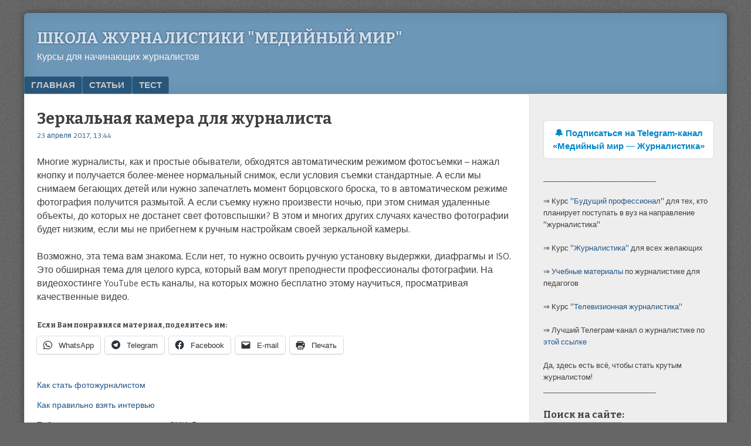

--- FILE ---
content_type: text/html; charset=UTF-8
request_url: https://xn----7sbafuabraerjyjmxvsmn8f.xn--p1ai/zerkalnaya-kamera-dlya-zhurnalista/
body_size: 12827
content:
<!DOCTYPE html>
<html lang="ru-RU">
<head>
	
<meta name="yandex-verification" content="7c0b4f7c107b1198" />	
<meta charset="UTF-8" />
<meta name="viewport" content="width=device-width" />
		
<link rel="profile" href="http://gmpg.org/xfn/11" />
<link rel="pingback" href="https://xn----7sbafuabraerjyjmxvsmn8f.xn--p1ai/xmlrpc.php" />
<!--[if lt IE 9]>
<script src="https://xn----7sbafuabraerjyjmxvsmn8f.xn--p1ai/wp-content/themes/f2/js/html5.js" type="text/javascript"></script>
<![endif]-->

<meta name='robots' content='index, follow, max-image-preview:large, max-snippet:-1, max-video-preview:-1' />
<!-- Jetpack Site Verification Tags -->
<meta name="google-site-verification" content="Y7ExnhulY3BGf6Vn4vZSJLWNSlF7W53mrjkY2cLzKkQ" />

	<!-- This site is optimized with the Yoast SEO plugin v26.8 - https://yoast.com/product/yoast-seo-wordpress/ -->
	<title>Зеркальная камера для журналиста &#8902; Школа журналистики &quot;Медийный мир&quot;</title>
	<link rel="canonical" href="https://xn----7sbafuabraerjyjmxvsmn8f.xn--p1ai/zerkalnaya-kamera-dlya-zhurnalista/" />
	<meta property="og:locale" content="ru_RU" />
	<meta property="og:type" content="article" />
	<meta property="og:title" content="Зеркальная камера для журналиста &#8902; Школа журналистики &quot;Медийный мир&quot;" />
	<meta property="og:description" content="Многие журналисты, как и простые обыватели, обходятся автоматическим режимом фотосъемки – нажал кнопку и получается более-менее нормальный снимок, если условия съемки стандартные. А если мы снимаем бегающих детей или нужно запечатлеть момент борцовского броска, то в автоматическом режиме фотография получится размытой. А если съемку нужно произвести ночью, при этом снимая удаленные объекты, до которых не ...Читать всю статью &lsquo;Зеркальная камера для журналиста&rsquo; &raquo;" />
	<meta property="og:url" content="https://xn----7sbafuabraerjyjmxvsmn8f.xn--p1ai/zerkalnaya-kamera-dlya-zhurnalista/" />
	<meta property="og:site_name" content="Школа журналистики &quot;Медийный мир&quot;" />
	<meta property="article:published_time" content="2017-04-23T09:44:08+00:00" />
	<meta property="article:modified_time" content="2020-05-03T04:46:41+00:00" />
	<meta name="author" content="Сергей Барановский" />
	<meta name="twitter:card" content="summary_large_image" />
	<meta name="twitter:label1" content="Написано автором" />
	<meta name="twitter:data1" content="Сергей Барановский" />
	<script type="application/ld+json" class="yoast-schema-graph">{"@context":"https://schema.org","@graph":[{"@type":"Article","@id":"https://xn----7sbafuabraerjyjmxvsmn8f.xn--p1ai/zerkalnaya-kamera-dlya-zhurnalista/#article","isPartOf":{"@id":"https://xn----7sbafuabraerjyjmxvsmn8f.xn--p1ai/zerkalnaya-kamera-dlya-zhurnalista/"},"author":{"name":"Сергей Барановский","@id":"https://xn----7sbafuabraerjyjmxvsmn8f.xn--p1ai/#/schema/person/12af2d3f4ecd6f6e6de1d7267c187f9c"},"headline":"Зеркальная камера для журналиста","datePublished":"2017-04-23T09:44:08+00:00","dateModified":"2020-05-03T04:46:41+00:00","mainEntityOfPage":{"@id":"https://xn----7sbafuabraerjyjmxvsmn8f.xn--p1ai/zerkalnaya-kamera-dlya-zhurnalista/"},"wordCount":123,"articleSection":["- Все статьи"],"inLanguage":"ru-RU"},{"@type":"WebPage","@id":"https://xn----7sbafuabraerjyjmxvsmn8f.xn--p1ai/zerkalnaya-kamera-dlya-zhurnalista/","url":"https://xn----7sbafuabraerjyjmxvsmn8f.xn--p1ai/zerkalnaya-kamera-dlya-zhurnalista/","name":"Зеркальная камера для журналиста &#8902; Школа журналистики &quot;Медийный мир&quot;","isPartOf":{"@id":"https://xn----7sbafuabraerjyjmxvsmn8f.xn--p1ai/#website"},"datePublished":"2017-04-23T09:44:08+00:00","dateModified":"2020-05-03T04:46:41+00:00","author":{"@id":"https://xn----7sbafuabraerjyjmxvsmn8f.xn--p1ai/#/schema/person/12af2d3f4ecd6f6e6de1d7267c187f9c"},"breadcrumb":{"@id":"https://xn----7sbafuabraerjyjmxvsmn8f.xn--p1ai/zerkalnaya-kamera-dlya-zhurnalista/#breadcrumb"},"inLanguage":"ru-RU","potentialAction":[{"@type":"ReadAction","target":["https://xn----7sbafuabraerjyjmxvsmn8f.xn--p1ai/zerkalnaya-kamera-dlya-zhurnalista/"]}]},{"@type":"BreadcrumbList","@id":"https://xn----7sbafuabraerjyjmxvsmn8f.xn--p1ai/zerkalnaya-kamera-dlya-zhurnalista/#breadcrumb","itemListElement":[{"@type":"ListItem","position":1,"name":"Главная страница","item":"https://xn----7sbafuabraerjyjmxvsmn8f.xn--p1ai/"},{"@type":"ListItem","position":2,"name":"Статьи","item":"https://xn----7sbafuabraerjyjmxvsmn8f.xn--p1ai/articles/"},{"@type":"ListItem","position":3,"name":"Зеркальная камера для журналиста"}]},{"@type":"WebSite","@id":"https://xn----7sbafuabraerjyjmxvsmn8f.xn--p1ai/#website","url":"https://xn----7sbafuabraerjyjmxvsmn8f.xn--p1ai/","name":"Школа журналистики","description":"Курсы для начинающих журналистов","potentialAction":[{"@type":"SearchAction","target":{"@type":"EntryPoint","urlTemplate":"https://xn----7sbafuabraerjyjmxvsmn8f.xn--p1ai/?s={search_term_string}"},"query-input":{"@type":"PropertyValueSpecification","valueRequired":true,"valueName":"search_term_string"}}],"inLanguage":"ru-RU"},{"@type":"Person","@id":"https://xn----7sbafuabraerjyjmxvsmn8f.xn--p1ai/#/schema/person/12af2d3f4ecd6f6e6de1d7267c187f9c","name":"Сергей Барановский","image":{"@type":"ImageObject","inLanguage":"ru-RU","@id":"https://xn----7sbafuabraerjyjmxvsmn8f.xn--p1ai/#/schema/person/image/","url":"https://secure.gravatar.com/avatar/7fa4d92cc66e4fb838baef3f6213c4c93b32777b7e5df3d4698d98bbe97609a2?s=96&d=blank&r=g","contentUrl":"https://secure.gravatar.com/avatar/7fa4d92cc66e4fb838baef3f6213c4c93b32777b7e5df3d4698d98bbe97609a2?s=96&d=blank&r=g","caption":"Сергей Барановский"},"description":"Медиаэксперт, журналист, председатель ОО \"Молодежный центр реконструкции и развития\".","url":"https://xn----7sbafuabraerjyjmxvsmn8f.xn--p1ai/author/adm/"}]}</script>
	<!-- / Yoast SEO plugin. -->


<link rel='dns-prefetch' href='//fonts.googleapis.com' />
<link rel='preconnect' href='//c0.wp.com' />
<link rel="alternate" type="application/rss+xml" title="Школа журналистики &quot;Медийный мир&quot; &raquo; Лента" href="https://xn----7sbafuabraerjyjmxvsmn8f.xn--p1ai/feed/" />
<link rel="alternate" type="application/rss+xml" title="Школа журналистики &quot;Медийный мир&quot; &raquo; Лента комментариев" href="https://xn----7sbafuabraerjyjmxvsmn8f.xn--p1ai/comments/feed/" />
<link rel="alternate" title="oEmbed (JSON)" type="application/json+oembed" href="https://xn----7sbafuabraerjyjmxvsmn8f.xn--p1ai/wp-json/oembed/1.0/embed?url=https%3A%2F%2Fxn----7sbafuabraerjyjmxvsmn8f.xn--p1ai%2Fzerkalnaya-kamera-dlya-zhurnalista%2F" />
<link rel="alternate" title="oEmbed (XML)" type="text/xml+oembed" href="https://xn----7sbafuabraerjyjmxvsmn8f.xn--p1ai/wp-json/oembed/1.0/embed?url=https%3A%2F%2Fxn----7sbafuabraerjyjmxvsmn8f.xn--p1ai%2Fzerkalnaya-kamera-dlya-zhurnalista%2F&#038;format=xml" />
<style type="text/css">
.archive #nav-above,
					.archive #nav-below,
					.search #nav-above,
					.search #nav-below,
					.blog #nav-below, 
					.blog #nav-above, 
					.navigation.paging-navigation, 
					.navigation.pagination,
					.pagination.paging-pagination, 
					.pagination.pagination, 
					.pagination.loop-pagination, 
					.bicubic-nav-link, 
					#page-nav, 
					.camp-paging, 
					#reposter_nav-pages, 
					.unity-post-pagination, 
					.wordpost_content .nav_post_link { 
						display: none !important; 
					}
					.single-gallery .pagination.gllrpr_pagination {
						display: block !important; 
					}</style>
		
	<style id='wp-img-auto-sizes-contain-inline-css' type='text/css'>
img:is([sizes=auto i],[sizes^="auto," i]){contain-intrinsic-size:3000px 1500px}
/*# sourceURL=wp-img-auto-sizes-contain-inline-css */
</style>
<link rel='stylesheet' id='jetpack_related-posts-css' href='https://c0.wp.com/p/jetpack/15.4/modules/related-posts/related-posts.css' type='text/css' media='all' />
<link rel='stylesheet' id='sby_styles-css' href='https://xn----7sbafuabraerjyjmxvsmn8f.xn--p1ai/wp-content/plugins/youtube-feed-pro/css/sb-youtube.min.css?ver=1.1.2' type='text/css' media='all' />
<style id='wp-emoji-styles-inline-css' type='text/css'>

	img.wp-smiley, img.emoji {
		display: inline !important;
		border: none !important;
		box-shadow: none !important;
		height: 1em !important;
		width: 1em !important;
		margin: 0 0.07em !important;
		vertical-align: -0.1em !important;
		background: none !important;
		padding: 0 !important;
	}
/*# sourceURL=wp-emoji-styles-inline-css */
</style>
<style id='wp-block-library-inline-css' type='text/css'>
:root{--wp-block-synced-color:#7a00df;--wp-block-synced-color--rgb:122,0,223;--wp-bound-block-color:var(--wp-block-synced-color);--wp-editor-canvas-background:#ddd;--wp-admin-theme-color:#007cba;--wp-admin-theme-color--rgb:0,124,186;--wp-admin-theme-color-darker-10:#006ba1;--wp-admin-theme-color-darker-10--rgb:0,107,160.5;--wp-admin-theme-color-darker-20:#005a87;--wp-admin-theme-color-darker-20--rgb:0,90,135;--wp-admin-border-width-focus:2px}@media (min-resolution:192dpi){:root{--wp-admin-border-width-focus:1.5px}}.wp-element-button{cursor:pointer}:root .has-very-light-gray-background-color{background-color:#eee}:root .has-very-dark-gray-background-color{background-color:#313131}:root .has-very-light-gray-color{color:#eee}:root .has-very-dark-gray-color{color:#313131}:root .has-vivid-green-cyan-to-vivid-cyan-blue-gradient-background{background:linear-gradient(135deg,#00d084,#0693e3)}:root .has-purple-crush-gradient-background{background:linear-gradient(135deg,#34e2e4,#4721fb 50%,#ab1dfe)}:root .has-hazy-dawn-gradient-background{background:linear-gradient(135deg,#faaca8,#dad0ec)}:root .has-subdued-olive-gradient-background{background:linear-gradient(135deg,#fafae1,#67a671)}:root .has-atomic-cream-gradient-background{background:linear-gradient(135deg,#fdd79a,#004a59)}:root .has-nightshade-gradient-background{background:linear-gradient(135deg,#330968,#31cdcf)}:root .has-midnight-gradient-background{background:linear-gradient(135deg,#020381,#2874fc)}:root{--wp--preset--font-size--normal:16px;--wp--preset--font-size--huge:42px}.has-regular-font-size{font-size:1em}.has-larger-font-size{font-size:2.625em}.has-normal-font-size{font-size:var(--wp--preset--font-size--normal)}.has-huge-font-size{font-size:var(--wp--preset--font-size--huge)}.has-text-align-center{text-align:center}.has-text-align-left{text-align:left}.has-text-align-right{text-align:right}.has-fit-text{white-space:nowrap!important}#end-resizable-editor-section{display:none}.aligncenter{clear:both}.items-justified-left{justify-content:flex-start}.items-justified-center{justify-content:center}.items-justified-right{justify-content:flex-end}.items-justified-space-between{justify-content:space-between}.screen-reader-text{border:0;clip-path:inset(50%);height:1px;margin:-1px;overflow:hidden;padding:0;position:absolute;width:1px;word-wrap:normal!important}.screen-reader-text:focus{background-color:#ddd;clip-path:none;color:#444;display:block;font-size:1em;height:auto;left:5px;line-height:normal;padding:15px 23px 14px;text-decoration:none;top:5px;width:auto;z-index:100000}html :where(.has-border-color){border-style:solid}html :where([style*=border-top-color]){border-top-style:solid}html :where([style*=border-right-color]){border-right-style:solid}html :where([style*=border-bottom-color]){border-bottom-style:solid}html :where([style*=border-left-color]){border-left-style:solid}html :where([style*=border-width]){border-style:solid}html :where([style*=border-top-width]){border-top-style:solid}html :where([style*=border-right-width]){border-right-style:solid}html :where([style*=border-bottom-width]){border-bottom-style:solid}html :where([style*=border-left-width]){border-left-style:solid}html :where(img[class*=wp-image-]){height:auto;max-width:100%}:where(figure){margin:0 0 1em}html :where(.is-position-sticky){--wp-admin--admin-bar--position-offset:var(--wp-admin--admin-bar--height,0px)}@media screen and (max-width:600px){html :where(.is-position-sticky){--wp-admin--admin-bar--position-offset:0px}}

/*# sourceURL=wp-block-library-inline-css */
</style><style id='global-styles-inline-css' type='text/css'>
:root{--wp--preset--aspect-ratio--square: 1;--wp--preset--aspect-ratio--4-3: 4/3;--wp--preset--aspect-ratio--3-4: 3/4;--wp--preset--aspect-ratio--3-2: 3/2;--wp--preset--aspect-ratio--2-3: 2/3;--wp--preset--aspect-ratio--16-9: 16/9;--wp--preset--aspect-ratio--9-16: 9/16;--wp--preset--color--black: #000000;--wp--preset--color--cyan-bluish-gray: #abb8c3;--wp--preset--color--white: #ffffff;--wp--preset--color--pale-pink: #f78da7;--wp--preset--color--vivid-red: #cf2e2e;--wp--preset--color--luminous-vivid-orange: #ff6900;--wp--preset--color--luminous-vivid-amber: #fcb900;--wp--preset--color--light-green-cyan: #7bdcb5;--wp--preset--color--vivid-green-cyan: #00d084;--wp--preset--color--pale-cyan-blue: #8ed1fc;--wp--preset--color--vivid-cyan-blue: #0693e3;--wp--preset--color--vivid-purple: #9b51e0;--wp--preset--gradient--vivid-cyan-blue-to-vivid-purple: linear-gradient(135deg,rgb(6,147,227) 0%,rgb(155,81,224) 100%);--wp--preset--gradient--light-green-cyan-to-vivid-green-cyan: linear-gradient(135deg,rgb(122,220,180) 0%,rgb(0,208,130) 100%);--wp--preset--gradient--luminous-vivid-amber-to-luminous-vivid-orange: linear-gradient(135deg,rgb(252,185,0) 0%,rgb(255,105,0) 100%);--wp--preset--gradient--luminous-vivid-orange-to-vivid-red: linear-gradient(135deg,rgb(255,105,0) 0%,rgb(207,46,46) 100%);--wp--preset--gradient--very-light-gray-to-cyan-bluish-gray: linear-gradient(135deg,rgb(238,238,238) 0%,rgb(169,184,195) 100%);--wp--preset--gradient--cool-to-warm-spectrum: linear-gradient(135deg,rgb(74,234,220) 0%,rgb(151,120,209) 20%,rgb(207,42,186) 40%,rgb(238,44,130) 60%,rgb(251,105,98) 80%,rgb(254,248,76) 100%);--wp--preset--gradient--blush-light-purple: linear-gradient(135deg,rgb(255,206,236) 0%,rgb(152,150,240) 100%);--wp--preset--gradient--blush-bordeaux: linear-gradient(135deg,rgb(254,205,165) 0%,rgb(254,45,45) 50%,rgb(107,0,62) 100%);--wp--preset--gradient--luminous-dusk: linear-gradient(135deg,rgb(255,203,112) 0%,rgb(199,81,192) 50%,rgb(65,88,208) 100%);--wp--preset--gradient--pale-ocean: linear-gradient(135deg,rgb(255,245,203) 0%,rgb(182,227,212) 50%,rgb(51,167,181) 100%);--wp--preset--gradient--electric-grass: linear-gradient(135deg,rgb(202,248,128) 0%,rgb(113,206,126) 100%);--wp--preset--gradient--midnight: linear-gradient(135deg,rgb(2,3,129) 0%,rgb(40,116,252) 100%);--wp--preset--font-size--small: 13px;--wp--preset--font-size--medium: 20px;--wp--preset--font-size--large: 36px;--wp--preset--font-size--x-large: 42px;--wp--preset--spacing--20: 0.44rem;--wp--preset--spacing--30: 0.67rem;--wp--preset--spacing--40: 1rem;--wp--preset--spacing--50: 1.5rem;--wp--preset--spacing--60: 2.25rem;--wp--preset--spacing--70: 3.38rem;--wp--preset--spacing--80: 5.06rem;--wp--preset--shadow--natural: 6px 6px 9px rgba(0, 0, 0, 0.2);--wp--preset--shadow--deep: 12px 12px 50px rgba(0, 0, 0, 0.4);--wp--preset--shadow--sharp: 6px 6px 0px rgba(0, 0, 0, 0.2);--wp--preset--shadow--outlined: 6px 6px 0px -3px rgb(255, 255, 255), 6px 6px rgb(0, 0, 0);--wp--preset--shadow--crisp: 6px 6px 0px rgb(0, 0, 0);}:where(.is-layout-flex){gap: 0.5em;}:where(.is-layout-grid){gap: 0.5em;}body .is-layout-flex{display: flex;}.is-layout-flex{flex-wrap: wrap;align-items: center;}.is-layout-flex > :is(*, div){margin: 0;}body .is-layout-grid{display: grid;}.is-layout-grid > :is(*, div){margin: 0;}:where(.wp-block-columns.is-layout-flex){gap: 2em;}:where(.wp-block-columns.is-layout-grid){gap: 2em;}:where(.wp-block-post-template.is-layout-flex){gap: 1.25em;}:where(.wp-block-post-template.is-layout-grid){gap: 1.25em;}.has-black-color{color: var(--wp--preset--color--black) !important;}.has-cyan-bluish-gray-color{color: var(--wp--preset--color--cyan-bluish-gray) !important;}.has-white-color{color: var(--wp--preset--color--white) !important;}.has-pale-pink-color{color: var(--wp--preset--color--pale-pink) !important;}.has-vivid-red-color{color: var(--wp--preset--color--vivid-red) !important;}.has-luminous-vivid-orange-color{color: var(--wp--preset--color--luminous-vivid-orange) !important;}.has-luminous-vivid-amber-color{color: var(--wp--preset--color--luminous-vivid-amber) !important;}.has-light-green-cyan-color{color: var(--wp--preset--color--light-green-cyan) !important;}.has-vivid-green-cyan-color{color: var(--wp--preset--color--vivid-green-cyan) !important;}.has-pale-cyan-blue-color{color: var(--wp--preset--color--pale-cyan-blue) !important;}.has-vivid-cyan-blue-color{color: var(--wp--preset--color--vivid-cyan-blue) !important;}.has-vivid-purple-color{color: var(--wp--preset--color--vivid-purple) !important;}.has-black-background-color{background-color: var(--wp--preset--color--black) !important;}.has-cyan-bluish-gray-background-color{background-color: var(--wp--preset--color--cyan-bluish-gray) !important;}.has-white-background-color{background-color: var(--wp--preset--color--white) !important;}.has-pale-pink-background-color{background-color: var(--wp--preset--color--pale-pink) !important;}.has-vivid-red-background-color{background-color: var(--wp--preset--color--vivid-red) !important;}.has-luminous-vivid-orange-background-color{background-color: var(--wp--preset--color--luminous-vivid-orange) !important;}.has-luminous-vivid-amber-background-color{background-color: var(--wp--preset--color--luminous-vivid-amber) !important;}.has-light-green-cyan-background-color{background-color: var(--wp--preset--color--light-green-cyan) !important;}.has-vivid-green-cyan-background-color{background-color: var(--wp--preset--color--vivid-green-cyan) !important;}.has-pale-cyan-blue-background-color{background-color: var(--wp--preset--color--pale-cyan-blue) !important;}.has-vivid-cyan-blue-background-color{background-color: var(--wp--preset--color--vivid-cyan-blue) !important;}.has-vivid-purple-background-color{background-color: var(--wp--preset--color--vivid-purple) !important;}.has-black-border-color{border-color: var(--wp--preset--color--black) !important;}.has-cyan-bluish-gray-border-color{border-color: var(--wp--preset--color--cyan-bluish-gray) !important;}.has-white-border-color{border-color: var(--wp--preset--color--white) !important;}.has-pale-pink-border-color{border-color: var(--wp--preset--color--pale-pink) !important;}.has-vivid-red-border-color{border-color: var(--wp--preset--color--vivid-red) !important;}.has-luminous-vivid-orange-border-color{border-color: var(--wp--preset--color--luminous-vivid-orange) !important;}.has-luminous-vivid-amber-border-color{border-color: var(--wp--preset--color--luminous-vivid-amber) !important;}.has-light-green-cyan-border-color{border-color: var(--wp--preset--color--light-green-cyan) !important;}.has-vivid-green-cyan-border-color{border-color: var(--wp--preset--color--vivid-green-cyan) !important;}.has-pale-cyan-blue-border-color{border-color: var(--wp--preset--color--pale-cyan-blue) !important;}.has-vivid-cyan-blue-border-color{border-color: var(--wp--preset--color--vivid-cyan-blue) !important;}.has-vivid-purple-border-color{border-color: var(--wp--preset--color--vivid-purple) !important;}.has-vivid-cyan-blue-to-vivid-purple-gradient-background{background: var(--wp--preset--gradient--vivid-cyan-blue-to-vivid-purple) !important;}.has-light-green-cyan-to-vivid-green-cyan-gradient-background{background: var(--wp--preset--gradient--light-green-cyan-to-vivid-green-cyan) !important;}.has-luminous-vivid-amber-to-luminous-vivid-orange-gradient-background{background: var(--wp--preset--gradient--luminous-vivid-amber-to-luminous-vivid-orange) !important;}.has-luminous-vivid-orange-to-vivid-red-gradient-background{background: var(--wp--preset--gradient--luminous-vivid-orange-to-vivid-red) !important;}.has-very-light-gray-to-cyan-bluish-gray-gradient-background{background: var(--wp--preset--gradient--very-light-gray-to-cyan-bluish-gray) !important;}.has-cool-to-warm-spectrum-gradient-background{background: var(--wp--preset--gradient--cool-to-warm-spectrum) !important;}.has-blush-light-purple-gradient-background{background: var(--wp--preset--gradient--blush-light-purple) !important;}.has-blush-bordeaux-gradient-background{background: var(--wp--preset--gradient--blush-bordeaux) !important;}.has-luminous-dusk-gradient-background{background: var(--wp--preset--gradient--luminous-dusk) !important;}.has-pale-ocean-gradient-background{background: var(--wp--preset--gradient--pale-ocean) !important;}.has-electric-grass-gradient-background{background: var(--wp--preset--gradient--electric-grass) !important;}.has-midnight-gradient-background{background: var(--wp--preset--gradient--midnight) !important;}.has-small-font-size{font-size: var(--wp--preset--font-size--small) !important;}.has-medium-font-size{font-size: var(--wp--preset--font-size--medium) !important;}.has-large-font-size{font-size: var(--wp--preset--font-size--large) !important;}.has-x-large-font-size{font-size: var(--wp--preset--font-size--x-large) !important;}
/*# sourceURL=global-styles-inline-css */
</style>

<style id='classic-theme-styles-inline-css' type='text/css'>
/*! This file is auto-generated */
.wp-block-button__link{color:#fff;background-color:#32373c;border-radius:9999px;box-shadow:none;text-decoration:none;padding:calc(.667em + 2px) calc(1.333em + 2px);font-size:1.125em}.wp-block-file__button{background:#32373c;color:#fff;text-decoration:none}
/*# sourceURL=/wp-includes/css/classic-themes.min.css */
</style>
<link rel='stylesheet' id='bbspoiler-css' href='https://xn----7sbafuabraerjyjmxvsmn8f.xn--p1ai/wp-content/plugins/bbspoiler/inc/bbspoiler.css?ver=6.9' type='text/css' media='all' />
<link rel='stylesheet' id='contact-form-7-css' href='https://xn----7sbafuabraerjyjmxvsmn8f.xn--p1ai/wp-content/plugins/contact-form-7/includes/css/styles.css?ver=6.1.4' type='text/css' media='all' />
<link rel='stylesheet' id='wppopups-base-css' href='https://xn----7sbafuabraerjyjmxvsmn8f.xn--p1ai/wp-content/plugins/wp-popups-lite/src/assets/css/wppopups-base.css?ver=2.2.0.3' type='text/css' media='all' />
<link rel='stylesheet' id='webfonts-css' href='https://fonts.googleapis.com/css?family=Bitter:700|Gudea:400,700,400italic' type='text/css' media='all' />
<link rel='stylesheet' id='style-css' href='https://xn----7sbafuabraerjyjmxvsmn8f.xn--p1ai/wp-content/themes/f2/style.css?ver=2.2.3' type='text/css' media='screen, projection' />
<link rel='stylesheet' id='print-css' href='https://xn----7sbafuabraerjyjmxvsmn8f.xn--p1ai/wp-content/themes/f2/print.css?ver=2.2.3' type='text/css' media='print' />
<link rel='stylesheet' id='wp-paginate-css' href='https://xn----7sbafuabraerjyjmxvsmn8f.xn--p1ai/wp-content/plugins/wp-paginate/css/wp-paginate.css?ver=2.2.4' type='text/css' media='screen' />
<link rel='stylesheet' id='wpp-custom-style-css' href='https://xn----7sbafuabraerjyjmxvsmn8f.xn--p1ai/wp-content/uploads/wpp-custom-code/wpp-custom-code.css?ver=6.9' type='text/css' media='all' />
<link rel='stylesheet' id='sharedaddy-css' href='https://c0.wp.com/p/jetpack/15.4/modules/sharedaddy/sharing.css' type='text/css' media='all' />
<link rel='stylesheet' id='social-logos-css' href='https://c0.wp.com/p/jetpack/15.4/_inc/social-logos/social-logos.min.css' type='text/css' media='all' />
<script type="text/javascript" id="jetpack_related-posts-js-extra">
/* <![CDATA[ */
var related_posts_js_options = {"post_heading":"h4"};
//# sourceURL=jetpack_related-posts-js-extra
/* ]]> */
</script>
<script type="text/javascript" src="https://c0.wp.com/p/jetpack/15.4/_inc/build/related-posts/related-posts.min.js" id="jetpack_related-posts-js"></script>
<script type="text/javascript" src="https://c0.wp.com/c/6.9/wp-includes/js/jquery/jquery.min.js" id="jquery-core-js"></script>
<script type="text/javascript" src="https://c0.wp.com/c/6.9/wp-includes/js/jquery/jquery-migrate.min.js" id="jquery-migrate-js"></script>
<script type="text/javascript" id="bbspoiler-js-extra">
/* <![CDATA[ */
var title = {"unfolded":"\u0420\u0430\u0437\u0432\u0435\u0440\u043d\u0443\u0442\u044c","folded":"\u0421\u0432\u0435\u0440\u043d\u0443\u0442\u044c"};
//# sourceURL=bbspoiler-js-extra
/* ]]> */
</script>
<script type="text/javascript" src="https://xn----7sbafuabraerjyjmxvsmn8f.xn--p1ai/wp-content/plugins/bbspoiler/inc/bbspoiler.js?ver=6.9" id="bbspoiler-js"></script>
<link rel="https://api.w.org/" href="https://xn----7sbafuabraerjyjmxvsmn8f.xn--p1ai/wp-json/" /><link rel="alternate" title="JSON" type="application/json" href="https://xn----7sbafuabraerjyjmxvsmn8f.xn--p1ai/wp-json/wp/v2/posts/7679" /><link rel="EditURI" type="application/rsd+xml" title="RSD" href="https://xn----7sbafuabraerjyjmxvsmn8f.xn--p1ai/xmlrpc.php?rsd" />
<meta name="generator" content="WordPress 6.9" />
<link rel='shortlink' href='https://xn----7sbafuabraerjyjmxvsmn8f.xn--p1ai/?p=7679' />
<!-- Top.Mail.Ru counter -->
	<script type="text/javascript">
	var _tmr = window._tmr || (window._tmr = []);
	_tmr.push({id: "3290049", type: "pageView", start: (new Date()).getTime()});
	(function (d, w, id) {
	  if (d.getElementById(id)) return;
	  var ts = d.createElement("script"); ts.type = "text/javascript"; ts.async = true; ts.id = id;
	  ts.src = "https://top-fwz1.mail.ru/js/code.js";
	  var f = function () {var s = d.getElementsByTagName("script")[0]; s.parentNode.insertBefore(ts, s);};
	  if (w.opera == "[object Opera]") { d.addEventListener("DOMContentLoaded", f, false); } else { f(); }
	})(document, window, "tmr-code");
	</script>
	<!-- /Top.Mail.Ru counter --><link rel="icon" href="https://xn----7sbafuabraerjyjmxvsmn8f.xn--p1ai/wp-content/uploads/cropped-иконка-для-сайта-ico-32x32.jpg" sizes="32x32" />
<link rel="icon" href="https://xn----7sbafuabraerjyjmxvsmn8f.xn--p1ai/wp-content/uploads/cropped-иконка-для-сайта-ico-192x192.jpg" sizes="192x192" />
<link rel="apple-touch-icon" href="https://xn----7sbafuabraerjyjmxvsmn8f.xn--p1ai/wp-content/uploads/cropped-иконка-для-сайта-ico-180x180.jpg" />
<meta name="msapplication-TileImage" content="https://xn----7sbafuabraerjyjmxvsmn8f.xn--p1ai/wp-content/uploads/cropped-иконка-для-сайта-ico-270x270.jpg" />
	
	<script type="text/javascript">!function(){var t=document.createElement("script");t.type="text/javascript",t.async=!0,t.src='https://vk.com/js/api/openapi.js?169',t.onload=function(){VK.Retargeting.Init("VK-RTRG-338752-7Yxud"),VK.Retargeting.Hit()},document.head.appendChild(t)}();</script><noscript><img src="https://vk.com/rtrg?p=VK-RTRG-338752-7Yxud" style="position:fixed; left:-999px;" alt=""/></noscript>
	
<!-- Facebook Pixel Code -->
<script>
  !function(f,b,e,v,n,t,s)
  {if(f.fbq)return;n=f.fbq=function(){n.callMethod?
  n.callMethod.apply(n,arguments):n.queue.push(arguments)};
  if(!f._fbq)f._fbq=n;n.push=n;n.loaded=!0;n.version='2.0';
  n.queue=[];t=b.createElement(e);t.async=!0;
  t.src=v;s=b.getElementsByTagName(e)[0];
  s.parentNode.insertBefore(t,s)}(window, document,'script',
  'https://connect.facebook.net/en_US/fbevents.js');
  fbq('init', '832679563500866');
  fbq('track', 'PageView');
</script>
<noscript><img height="1" width="1" style="display:none"
  src="https://www.facebook.com/tr?id=832679563500866&ev=PageView&noscript=1"
/></noscript>
<!-- End Facebook Pixel Code -->
	
	
</head>

<body class="wp-singular post-template-default single single-post postid-7679 single-format-standard wp-theme-f2 one-sidebar-right medium-sidebar small-font-sidebar medium-font-content">
<div id="page" class="hfeed site">
		<header id="masthead" class="site-header" role="banner">
		<div class="site-branding">
			<h1 class="site-title"><a href="https://xn----7sbafuabraerjyjmxvsmn8f.xn--p1ai/" title="Школа журналистики &quot;Медийный мир&quot;" rel="home">Школа журналистики &quot;Медийный мир&quot;</a></h1>
			<h2 class="site-description">Курсы для начинающих журналистов</h2>
					</div><!-- .site-branding -->

				<nav role="navigation" class="site-navigation main-navigation">
			<h1 class="assistive-text">открыть меню</h1>
			<div class="assistive-text skip-link"><a href="#content" title="Skip to content">Skip to content</a></div>

			<div class="menu-%d0%be%d1%81%d0%bd%d0%be%d0%b2%d0%bd%d0%be%d0%b5-container"><ul id="menu-%d0%be%d1%81%d0%bd%d0%be%d0%b2%d0%bd%d0%be%d0%b5" class="menu"><li id="menu-item-21514" class="menu-item menu-item-type-post_type menu-item-object-page menu-item-home menu-item-21514"><a href="https://xn----7sbafuabraerjyjmxvsmn8f.xn--p1ai/" title="перейти на главную страницу сайта">Главная</a></li>
<li id="menu-item-32020" class="menu-item menu-item-type-post_type menu-item-object-page current_page_parent menu-item-32020"><a href="https://xn----7sbafuabraerjyjmxvsmn8f.xn--p1ai/articles/" title="статьи о журналистике и на другие темы">Статьи</a></li>
<li id="menu-item-29205" class="menu-item menu-item-type-custom menu-item-object-custom menu-item-29205"><a href="https://xn----7sbafuabraerjyjmxvsmn8f.xn--p1ai/test/" title="тест по основам журналистики">Тест</a></li>
</ul></div>


		</nav><!-- .site-navigation .main-navigation -->
			
		
	</header><!-- #masthead .site-header -->

	<div id="main" class="site-main">
		<div id="primary" class="content-area">
			<div id="content" class="site-content" role="main">

			
				
<article id="post-7679" class="post-7679 post type-post status-publish format-standard hentry category-articles">
	<header class="entry-header">
		<h1 class="entry-title">Зеркальная камера для журналиста</h1>

		<div class="entry-meta">
			<a href="https://xn----7sbafuabraerjyjmxvsmn8f.xn--p1ai/zerkalnaya-kamera-dlya-zhurnalista/" title="" rel="bookmark"><time class="entry-date" datetime="2017-04-23T13:44:08+06:00">23 апреля 2017, 13:44</time></a>		</div><!-- .entry-meta -->
	</header><!-- .entry-header -->

	<div class="entry-content">
				<p>Многие журналисты, как и простые обыватели, обходятся автоматическим режимом фотосъемки – нажал кнопку и получается более-менее нормальный снимок, если условия съемки стандартные. А если мы снимаем бегающих детей или нужно запечатлеть момент борцовского броска, то в автоматическом режиме фотография получится размытой. А если съемку нужно произвести ночью, при этом снимая удаленные объекты, до которых не достанет свет фотовспышки? В этом и многих других случаях качество фотографии будет низким, если мы не прибегнем к ручным настройкам своей зеркальной камеры.</p>
<p>Возможно, эта тема вам знакома. Если нет, то нужно освоить ручную установку выдержки, диафрагмы и ISO. Это обширная тема для целого курса, который вам могут преподнести профессионалы фотографии. На видеохостинге YouTube есть каналы, на которых можно бесплатно этому научиться, просматривая качественные видео.</p>
<div class="sharedaddy sd-sharing-enabled"><div class="robots-nocontent sd-block sd-social sd-social-icon-text sd-sharing"><h3 class="sd-title">Если Вам понравился материал, поделитесь им:</h3><div class="sd-content"><ul><li class="share-jetpack-whatsapp"><a rel="nofollow noopener noreferrer"
				data-shared="sharing-whatsapp-7679"
				class="share-jetpack-whatsapp sd-button share-icon"
				href="https://xn----7sbafuabraerjyjmxvsmn8f.xn--p1ai/zerkalnaya-kamera-dlya-zhurnalista/?share=jetpack-whatsapp"
				target="_blank"
				aria-labelledby="sharing-whatsapp-7679"
				>
				<span id="sharing-whatsapp-7679" hidden>Нажмите, чтобы поделиться в WhatsApp (Открывается в новом окне)</span>
				<span>WhatsApp</span>
			</a></li><li class="share-telegram"><a rel="nofollow noopener noreferrer"
				data-shared="sharing-telegram-7679"
				class="share-telegram sd-button share-icon"
				href="https://xn----7sbafuabraerjyjmxvsmn8f.xn--p1ai/zerkalnaya-kamera-dlya-zhurnalista/?share=telegram"
				target="_blank"
				aria-labelledby="sharing-telegram-7679"
				>
				<span id="sharing-telegram-7679" hidden>Нажмите, чтобы поделиться в Telegram (Открывается в новом окне)</span>
				<span>Telegram</span>
			</a></li><li class="share-facebook"><a rel="nofollow noopener noreferrer"
				data-shared="sharing-facebook-7679"
				class="share-facebook sd-button share-icon"
				href="https://xn----7sbafuabraerjyjmxvsmn8f.xn--p1ai/zerkalnaya-kamera-dlya-zhurnalista/?share=facebook"
				target="_blank"
				aria-labelledby="sharing-facebook-7679"
				>
				<span id="sharing-facebook-7679" hidden>Нажмите, чтобы открыть на Facebook (Открывается в новом окне)</span>
				<span>Facebook</span>
			</a></li><li class="share-email"><a rel="nofollow noopener noreferrer"
				data-shared="sharing-email-7679"
				class="share-email sd-button share-icon"
				href="mailto:?subject=%5B%D0%97%D0%B0%D0%BF%D0%B8%D1%81%D1%8C%2C%20%D0%BA%D0%BE%D1%82%D0%BE%D1%80%D0%BE%D0%B9%20%D0%BF%D0%BE%D0%B4%D0%B5%D0%BB%D0%B8%D0%BB%D0%B8%D1%81%D1%8C%5D%20%D0%97%D0%B5%D1%80%D0%BA%D0%B0%D0%BB%D1%8C%D0%BD%D0%B0%D1%8F%20%D0%BA%D0%B0%D0%BC%D0%B5%D1%80%D0%B0%20%D0%B4%D0%BB%D1%8F%20%D0%B6%D1%83%D1%80%D0%BD%D0%B0%D0%BB%D0%B8%D1%81%D1%82%D0%B0&#038;body=https%3A%2F%2Fxn----7sbafuabraerjyjmxvsmn8f.xn--p1ai%2Fzerkalnaya-kamera-dlya-zhurnalista%2F&#038;share=email"
				target="_blank"
				aria-labelledby="sharing-email-7679"
				data-email-share-error-title="У вас настроен почтовый ящик?" data-email-share-error-text="Если вы не можете публиковать через электронную почту, возможно, у вас не настроен почтовый ящик в браузере. Вам может потребоваться создать новый почтовый ящик самостоятельно." data-email-share-nonce="271e4544d6" data-email-share-track-url="https://xn----7sbafuabraerjyjmxvsmn8f.xn--p1ai/zerkalnaya-kamera-dlya-zhurnalista/?share=email">
				<span id="sharing-email-7679" hidden>Послать ссылку другу по электронной почте (Открывается в новом окне)</span>
				<span>E-mail</span>
			</a></li><li class="share-print"><a rel="nofollow noopener noreferrer"
				data-shared="sharing-print-7679"
				class="share-print sd-button share-icon"
				href="https://xn----7sbafuabraerjyjmxvsmn8f.xn--p1ai/zerkalnaya-kamera-dlya-zhurnalista/#print?share=print"
				target="_blank"
				aria-labelledby="sharing-print-7679"
				>
				<span id="sharing-print-7679" hidden>Нажмите для печати (Открывается в новом окне)</span>
				<span>Печать</span>
			</a></li><li class="share-end"></li></ul></div></div></div>
<div id='jp-relatedposts' class='jp-relatedposts' >
	
</div>			</div><!-- .entry-content -->

	<footer class="entry-meta">
								<span class="cat-links">
				Рубрика:&nbsp;<a href="https://xn----7sbafuabraerjyjmxvsmn8f.xn--p1ai/category/articles/" rel="category tag">- Все статьи</a>			</span>
			
					
				<span class="sep"> | </span>
		<span class="permalink"><a href="https://xn----7sbafuabraerjyjmxvsmn8f.xn--p1ai/zerkalnaya-kamera-dlya-zhurnalista/" rel="bookmark" title="Прямая ссылка на Зеркальная камера для журналиста">Permalink</a></span>
			</footer><!-- .entry-meta -->

</article><!-- #post-7679 -->


				
				


			
			</div><!-- #content .site-content -->
		</div><!-- #primary .content-area -->

	<div id="secondary" class="widget-area">
					<div id="sidebar-1" class="sidebar" role="complementary">
								<aside id="custom_html-34" class="widget_text widget widget_custom_html"><div class="textwidget custom-html-widget"><!--LiveInternet counter--><script>
new Image().src = "https://counter.yadro.ru/hit?r"+
escape(document.referrer)+((typeof(screen)=="undefined")?"":
";s"+screen.width+"*"+screen.height+"*"+(screen.colorDepth?
screen.colorDepth:screen.pixelDepth))+";u"+escape(document.URL)+
";h"+escape(document.title.substring(0,150))+
";"+Math.random();</script><!--/LiveInternet-->

</div></aside><aside id="custom_html-40" class="widget_text widget widget_custom_html"><div class="textwidget custom-html-widget"><a href="https://t.me/mediagramota" target="_blank" style="
  display: block;
  width: 100%;
  max-width: 300px;
  background-color: #ffffff;
  color: #0088cc;
  padding: 10px 15px;
  border: 1px solid #dcdcdc;
  border-radius: 6px;
  text-align: center;
  font-size: 15px;
  text-decoration: none;
  font-weight: bold;
  font-family: Arial, sans-serif;
  box-sizing: border-box;
  transition: background-color 0.3s ease, color 0.3s ease;">
  🔔 Подписаться на Telegram-канал «Медийный мир — Журналистика»
</a></div></aside><aside id="custom_html-36" class="widget_text widget widget_custom_html"><div class="textwidget custom-html-widget">________________________________
<br /><br />

⇒ Курс <a href="https://xn----7sbafuabraerjyjmxvsmn8f.xn--p1ai/%D0%B1%D1%83%D0%B4%D1%83%D1%89%D0%B8%D0%B9-%D0%BF%D1%80%D0%BE%D1%84%D0%B5%D1%81%D1%81%D0%B8%D0%BE%D0%BD%D0%B0%D0%BB/">"Будущий профессионал"</a> для тех, кто планирует поступать в вуз на направление "журналистика"

<br /><br />

⇒ Курс <a href="https://xn----7sbafuabraerjyjmxvsmn8f.xn--p1ai/%d0%bf%d1%80%d0%b0%d0%ba%d1%82%d0%b8%d1%87%d0%b5%d1%81%d0%ba%d0%b0%d1%8f-%d0%b6%d1%83%d1%80%d0%bd%d0%b0%d0%bb%d0%b8%d1%81%d1%82%d0%b8%d0%ba%d0%b0/">"Журналистика"</a> для всех желающих

<br /><br />

⇒ <a href="https://xn----7sbafuabraerjyjmxvsmn8f.xn--p1ai/%d1%83%d1%87%d0%b5%d0%b1%d0%bd%d1%8b%d0%b5-%d0%bc%d0%b0%d1%82%d0%b5%d1%80%d0%b8%d0%b0%d0%bb%d1%8b/">Учебные материалы</a> по журналистике для педагогов

<br /><br />

⇒ Курс <a href="https://xn----7sbafuabraerjyjmxvsmn8f.xn--p1ai/%d1%82%d0%b5%d0%bb%d0%b5%d0%b2%d0%b8%d0%b7%d0%b8%d0%be%d0%bd%d0%bd%d0%b0%d1%8f-%d0%b6%d1%83%d1%80%d0%bd%d0%b0%d0%bb%d0%b8%d1%81%d1%82%d0%b8%d0%ba%d0%b0/">"Телевизионная журналистика"</a>

<br /><br />

⇒ Лучший Телеграм-канал о журналистике по <a href="https://t.me/mediagramota">этой ссылке</a>
<br /><br />
Да, здесь есть всё, чтобы стать крутым журналистом!
<br />
________________________________</div></aside><aside id="search-2" class="widget widget_search"><h1 class="widget-title">Поиск на сайте:</h1>	<form method="get" id="searchform" action="https://xn----7sbafuabraerjyjmxvsmn8f.xn--p1ai/" role="search">
		<label for="s" class="assistive-text">Search</label>
		<input type="text" class="field" name="s" value="" id="s" placeholder="Найти &hellip;" />
		<input type="submit" class="submit" name="submit" id="searchsubmit" value="Search" />
	</form>
</aside><aside id="categories-2" class="widget widget_categories"><h1 class="widget-title">Рубрики</h1>
			<ul>
					<li class="cat-item cat-item-1"><a href="https://xn----7sbafuabraerjyjmxvsmn8f.xn--p1ai/category/articles/">&#8212; Все статьи</a> (2&nbsp;955)
</li>
	<li class="cat-item cat-item-1039"><a href="https://xn----7sbafuabraerjyjmxvsmn8f.xn--p1ai/category/future/">Будущее</a> (12)
</li>
	<li class="cat-item cat-item-1046"><a href="https://xn----7sbafuabraerjyjmxvsmn8f.xn--p1ai/category/universities/">Вузы</a> (20)
</li>
	<li class="cat-item cat-item-941"><a href="https://xn----7sbafuabraerjyjmxvsmn8f.xn--p1ai/category/zhurfak/">Журфак</a> (500)
</li>
	<li class="cat-item cat-item-1037"><a href="https://xn----7sbafuabraerjyjmxvsmn8f.xn--p1ai/category/books/">Книги</a> (19)
</li>
	<li class="cat-item cat-item-940"><a href="https://xn----7sbafuabraerjyjmxvsmn8f.xn--p1ai/category/mediagramota/">Медиаграмотность</a> (104)
</li>
	<li class="cat-item cat-item-1047"><a href="https://xn----7sbafuabraerjyjmxvsmn8f.xn--p1ai/category/type/">Направления</a> (25)
</li>
	<li class="cat-item cat-item-937"><a href="https://xn----7sbafuabraerjyjmxvsmn8f.xn--p1ai/category/text/">Пишем текст</a> (315)
</li>
	<li class="cat-item cat-item-939"><a href="https://xn----7sbafuabraerjyjmxvsmn8f.xn--p1ai/category/tools/">Полезные инструменты</a> (71)
</li>
	<li class="cat-item cat-item-44"><a href="https://xn----7sbafuabraerjyjmxvsmn8f.xn--p1ai/category/travels/">Путешествия</a> (45)
</li>
	<li class="cat-item cat-item-45"><a href="https://xn----7sbafuabraerjyjmxvsmn8f.xn--p1ai/category/orthography/">Русский язык</a> (16)
</li>
	<li class="cat-item cat-item-938"><a href="https://xn----7sbafuabraerjyjmxvsmn8f.xn--p1ai/category/video/">Снимаем видео</a> (24)
</li>
	<li class="cat-item cat-item-47"><a href="https://xn----7sbafuabraerjyjmxvsmn8f.xn--p1ai/category/networks/">Соцсети</a> (77)
</li>
	<li class="cat-item cat-item-1038"><a href="https://xn----7sbafuabraerjyjmxvsmn8f.xn--p1ai/category/practice/">Суровая теория и тексты учеников</a> (639)
</li>
	<li class="cat-item cat-item-1036"><a href="https://xn----7sbafuabraerjyjmxvsmn8f.xn--p1ai/category/movies/">Фильмы</a> (10)
</li>
	<li class="cat-item cat-item-43"><a href="https://xn----7sbafuabraerjyjmxvsmn8f.xn--p1ai/category/photography/">Фотодело</a> (136)
</li>
			</ul>

			</aside>			</div><!-- #sidebar-right -->
		
			</div>
	</div><!-- #main .site-main -->
	<footer id="colophon" class="site-footer" role="contentinfo">
		<div class="site-info">
			
		</div>
				
		Школа журналистики "Медийный мир" проводит <a href="https://xn----7sbafuabraerjyjmxvsmn8f.xn--p1ai/">онлайн-курсы</a> по журналистике и подготовке к поступлению в вузы на направление "журналистика".
		<br>
		22 года деятельности: 2004-2026 годы. Проект реализуется при поддержке общественного объединения <a href="https://xn----7sbafuabraerjyjmxvsmn8f.xn--p1ai/%d0%be%d1%80%d0%b3%d0%b0%d0%bd%d0%b8%d0%b7%d0%b0%d1%86%d0%b8%d1%8f/">"Молодежный центр реконструкции и развития"</a>.
		<br>
		<a href="https://xn----7sbafuabraerjyjmxvsmn8f.xn--p1ai/%d0%ba%d0%be%d0%bd%d1%84%d0%b8%d0%b4%d0%b5%d0%bd%d1%86%d0%b8%d0%b0%d0%bb%d1%8c%d0%bd%d0%be%d1%81%d1%82%d1%8c/">Политика конфиденциальности</a>.

	</footer><!-- #colophon .site-footer -->
<!-- #page .hfeed .site -->
<script type="speculationrules">
{"prefetch":[{"source":"document","where":{"and":[{"href_matches":"/*"},{"not":{"href_matches":["/wp-*.php","/wp-admin/*","/wp-content/uploads/*","/wp-content/*","/wp-content/plugins/*","/wp-content/themes/f2/*","/*\\?(.+)"]}},{"not":{"selector_matches":"a[rel~=\"nofollow\"]"}},{"not":{"selector_matches":".no-prefetch, .no-prefetch a"}}]},"eagerness":"conservative"}]}
</script>
<div class="wppopups-whole" style="display: none"></div><!-- YouTube Feed JS -->
<script type="text/javascript">

</script>

	<script type="text/javascript">
		window.WPCOM_sharing_counts = {"https://xn----7sbafuabraerjyjmxvsmn8f.xn--p1ai/zerkalnaya-kamera-dlya-zhurnalista/":7679};
	</script>
				<script type="text/javascript" src="https://c0.wp.com/c/6.9/wp-includes/js/dist/hooks.min.js" id="wp-hooks-js"></script>
<script type="text/javascript" id="wppopups-js-extra">
/* <![CDATA[ */
var wppopups_vars = {"is_admin":"","ajax_url":"https://xn----7sbafuabraerjyjmxvsmn8f.xn--p1ai/wp-admin/admin-ajax.php","pid":"7679","is_front_page":"","is_blog_page":"","is_category":"","site_url":"https://xn----7sbafuabraerjyjmxvsmn8f.xn--p1ai","is_archive":"","is_search":"","is_singular":"1","is_preview":"","facebook":"","twitter":"","val_required":"This field is required.","val_url":"Please enter a valid URL.","val_email":"Please enter a valid email address.","val_number":"Please enter a valid number.","val_checklimit":"You have exceeded the number of allowed selections: {#}.","val_limit_characters":"{count} of {limit} max characters.","val_limit_words":"{count} of {limit} max words.","disable_form_reopen":"__return_false"};
//# sourceURL=wppopups-js-extra
/* ]]> */
</script>
<script type="text/javascript" src="https://xn----7sbafuabraerjyjmxvsmn8f.xn--p1ai/wp-content/plugins/wp-popups-lite/src/assets/js/wppopups.js?ver=2.2.0.3" id="wppopups-js"></script>
<script type="text/javascript" src="https://c0.wp.com/c/6.9/wp-includes/js/dist/i18n.min.js" id="wp-i18n-js"></script>
<script type="text/javascript" id="wp-i18n-js-after">
/* <![CDATA[ */
wp.i18n.setLocaleData( { 'text direction\u0004ltr': [ 'ltr' ] } );
//# sourceURL=wp-i18n-js-after
/* ]]> */
</script>
<script type="text/javascript" src="https://xn----7sbafuabraerjyjmxvsmn8f.xn--p1ai/wp-content/plugins/contact-form-7/includes/swv/js/index.js?ver=6.1.4" id="swv-js"></script>
<script type="text/javascript" id="contact-form-7-js-translations">
/* <![CDATA[ */
( function( domain, translations ) {
	var localeData = translations.locale_data[ domain ] || translations.locale_data.messages;
	localeData[""].domain = domain;
	wp.i18n.setLocaleData( localeData, domain );
} )( "contact-form-7", {"translation-revision-date":"2025-09-30 08:46:06+0000","generator":"GlotPress\/4.0.1","domain":"messages","locale_data":{"messages":{"":{"domain":"messages","plural-forms":"nplurals=3; plural=(n % 10 == 1 && n % 100 != 11) ? 0 : ((n % 10 >= 2 && n % 10 <= 4 && (n % 100 < 12 || n % 100 > 14)) ? 1 : 2);","lang":"ru"},"This contact form is placed in the wrong place.":["\u042d\u0442\u0430 \u043a\u043e\u043d\u0442\u0430\u043a\u0442\u043d\u0430\u044f \u0444\u043e\u0440\u043c\u0430 \u0440\u0430\u0437\u043c\u0435\u0449\u0435\u043d\u0430 \u0432 \u043d\u0435\u043f\u0440\u0430\u0432\u0438\u043b\u044c\u043d\u043e\u043c \u043c\u0435\u0441\u0442\u0435."],"Error:":["\u041e\u0448\u0438\u0431\u043a\u0430:"]}},"comment":{"reference":"includes\/js\/index.js"}} );
//# sourceURL=contact-form-7-js-translations
/* ]]> */
</script>
<script type="text/javascript" id="contact-form-7-js-before">
/* <![CDATA[ */
var wpcf7 = {
    "api": {
        "root": "https:\/\/xn----7sbafuabraerjyjmxvsmn8f.xn--p1ai\/wp-json\/",
        "namespace": "contact-form-7\/v1"
    }
};
//# sourceURL=contact-form-7-js-before
/* ]]> */
</script>
<script type="text/javascript" src="https://xn----7sbafuabraerjyjmxvsmn8f.xn--p1ai/wp-content/plugins/contact-form-7/includes/js/index.js?ver=6.1.4" id="contact-form-7-js"></script>
<script type="text/javascript" src="https://xn----7sbafuabraerjyjmxvsmn8f.xn--p1ai/wp-content/themes/f2/js/jquery.fitvids.min.js?ver=2.2.3" id="fitvids-js"></script>
<script type="text/javascript" src="https://xn----7sbafuabraerjyjmxvsmn8f.xn--p1ai/wp-content/themes/f2/js/small-menu.js?ver=2.2.3" id="small-menu-js"></script>
<script type="text/javascript" id="sharing-js-js-extra">
/* <![CDATA[ */
var sharing_js_options = {"lang":"en","counts":"1","is_stats_active":""};
//# sourceURL=sharing-js-js-extra
/* ]]> */
</script>
<script type="text/javascript" src="https://c0.wp.com/p/jetpack/15.4/_inc/build/sharedaddy/sharing.min.js" id="sharing-js-js"></script>
<script type="text/javascript" id="sharing-js-js-after">
/* <![CDATA[ */
var windowOpen;
			( function () {
				function matches( el, sel ) {
					return !! (
						el.matches && el.matches( sel ) ||
						el.msMatchesSelector && el.msMatchesSelector( sel )
					);
				}

				document.body.addEventListener( 'click', function ( event ) {
					if ( ! event.target ) {
						return;
					}

					var el;
					if ( matches( event.target, 'a.share-telegram' ) ) {
						el = event.target;
					} else if ( event.target.parentNode && matches( event.target.parentNode, 'a.share-telegram' ) ) {
						el = event.target.parentNode;
					}

					if ( el ) {
						event.preventDefault();

						// If there's another sharing window open, close it.
						if ( typeof windowOpen !== 'undefined' ) {
							windowOpen.close();
						}
						windowOpen = window.open( el.getAttribute( 'href' ), 'wpcomtelegram', 'menubar=1,resizable=1,width=450,height=450' );
						return false;
					}
				} );
			} )();
var windowOpen;
			( function () {
				function matches( el, sel ) {
					return !! (
						el.matches && el.matches( sel ) ||
						el.msMatchesSelector && el.msMatchesSelector( sel )
					);
				}

				document.body.addEventListener( 'click', function ( event ) {
					if ( ! event.target ) {
						return;
					}

					var el;
					if ( matches( event.target, 'a.share-facebook' ) ) {
						el = event.target;
					} else if ( event.target.parentNode && matches( event.target.parentNode, 'a.share-facebook' ) ) {
						el = event.target.parentNode;
					}

					if ( el ) {
						event.preventDefault();

						// If there's another sharing window open, close it.
						if ( typeof windowOpen !== 'undefined' ) {
							windowOpen.close();
						}
						windowOpen = window.open( el.getAttribute( 'href' ), 'wpcomfacebook', 'menubar=1,resizable=1,width=600,height=400' );
						return false;
					}
				} );
			} )();
//# sourceURL=sharing-js-js-after
/* ]]> */
</script>
<script id="wp-emoji-settings" type="application/json">
{"baseUrl":"https://s.w.org/images/core/emoji/17.0.2/72x72/","ext":".png","svgUrl":"https://s.w.org/images/core/emoji/17.0.2/svg/","svgExt":".svg","source":{"concatemoji":"https://xn----7sbafuabraerjyjmxvsmn8f.xn--p1ai/wp-includes/js/wp-emoji-release.min.js?ver=6.9"}}
</script>
<script type="module">
/* <![CDATA[ */
/*! This file is auto-generated */
const a=JSON.parse(document.getElementById("wp-emoji-settings").textContent),o=(window._wpemojiSettings=a,"wpEmojiSettingsSupports"),s=["flag","emoji"];function i(e){try{var t={supportTests:e,timestamp:(new Date).valueOf()};sessionStorage.setItem(o,JSON.stringify(t))}catch(e){}}function c(e,t,n){e.clearRect(0,0,e.canvas.width,e.canvas.height),e.fillText(t,0,0);t=new Uint32Array(e.getImageData(0,0,e.canvas.width,e.canvas.height).data);e.clearRect(0,0,e.canvas.width,e.canvas.height),e.fillText(n,0,0);const a=new Uint32Array(e.getImageData(0,0,e.canvas.width,e.canvas.height).data);return t.every((e,t)=>e===a[t])}function p(e,t){e.clearRect(0,0,e.canvas.width,e.canvas.height),e.fillText(t,0,0);var n=e.getImageData(16,16,1,1);for(let e=0;e<n.data.length;e++)if(0!==n.data[e])return!1;return!0}function u(e,t,n,a){switch(t){case"flag":return n(e,"\ud83c\udff3\ufe0f\u200d\u26a7\ufe0f","\ud83c\udff3\ufe0f\u200b\u26a7\ufe0f")?!1:!n(e,"\ud83c\udde8\ud83c\uddf6","\ud83c\udde8\u200b\ud83c\uddf6")&&!n(e,"\ud83c\udff4\udb40\udc67\udb40\udc62\udb40\udc65\udb40\udc6e\udb40\udc67\udb40\udc7f","\ud83c\udff4\u200b\udb40\udc67\u200b\udb40\udc62\u200b\udb40\udc65\u200b\udb40\udc6e\u200b\udb40\udc67\u200b\udb40\udc7f");case"emoji":return!a(e,"\ud83e\u1fac8")}return!1}function f(e,t,n,a){let r;const o=(r="undefined"!=typeof WorkerGlobalScope&&self instanceof WorkerGlobalScope?new OffscreenCanvas(300,150):document.createElement("canvas")).getContext("2d",{willReadFrequently:!0}),s=(o.textBaseline="top",o.font="600 32px Arial",{});return e.forEach(e=>{s[e]=t(o,e,n,a)}),s}function r(e){var t=document.createElement("script");t.src=e,t.defer=!0,document.head.appendChild(t)}a.supports={everything:!0,everythingExceptFlag:!0},new Promise(t=>{let n=function(){try{var e=JSON.parse(sessionStorage.getItem(o));if("object"==typeof e&&"number"==typeof e.timestamp&&(new Date).valueOf()<e.timestamp+604800&&"object"==typeof e.supportTests)return e.supportTests}catch(e){}return null}();if(!n){if("undefined"!=typeof Worker&&"undefined"!=typeof OffscreenCanvas&&"undefined"!=typeof URL&&URL.createObjectURL&&"undefined"!=typeof Blob)try{var e="postMessage("+f.toString()+"("+[JSON.stringify(s),u.toString(),c.toString(),p.toString()].join(",")+"));",a=new Blob([e],{type:"text/javascript"});const r=new Worker(URL.createObjectURL(a),{name:"wpTestEmojiSupports"});return void(r.onmessage=e=>{i(n=e.data),r.terminate(),t(n)})}catch(e){}i(n=f(s,u,c,p))}t(n)}).then(e=>{for(const n in e)a.supports[n]=e[n],a.supports.everything=a.supports.everything&&a.supports[n],"flag"!==n&&(a.supports.everythingExceptFlag=a.supports.everythingExceptFlag&&a.supports[n]);var t;a.supports.everythingExceptFlag=a.supports.everythingExceptFlag&&!a.supports.flag,a.supports.everything||((t=a.source||{}).concatemoji?r(t.concatemoji):t.wpemoji&&t.twemoji&&(r(t.twemoji),r(t.wpemoji)))});
//# sourceURL=https://xn----7sbafuabraerjyjmxvsmn8f.xn--p1ai/wp-includes/js/wp-emoji-loader.min.js
/* ]]> */
</script>


